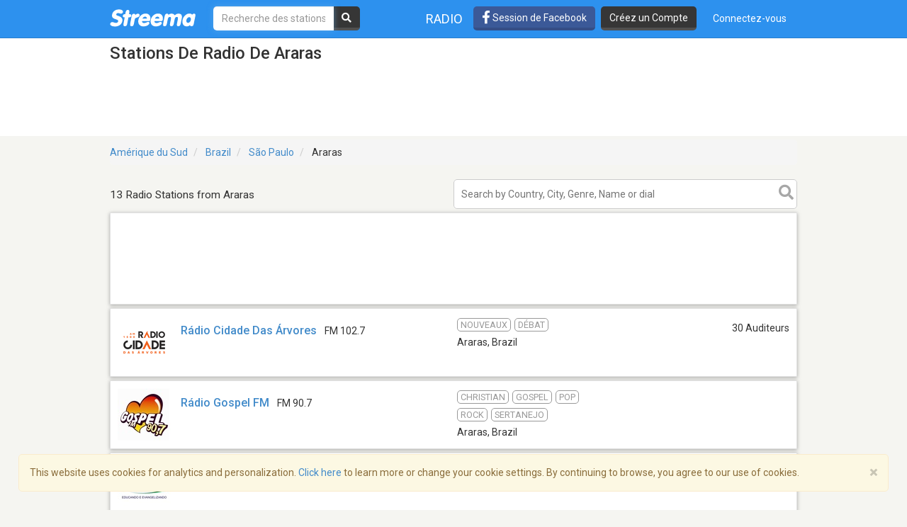

--- FILE ---
content_type: text/html; charset=utf-8
request_url: https://www.google.com/recaptcha/api2/aframe
body_size: -84
content:
<!DOCTYPE HTML><html><head><meta http-equiv="content-type" content="text/html; charset=UTF-8"></head><body><script nonce="OQbQ7KJWTszUUvO6OnbjfQ">/** Anti-fraud and anti-abuse applications only. See google.com/recaptcha */ try{var clients={'sodar':'https://pagead2.googlesyndication.com/pagead/sodar?'};window.addEventListener("message",function(a){try{if(a.source===window.parent){var b=JSON.parse(a.data);var c=clients[b['id']];if(c){var d=document.createElement('img');d.src=c+b['params']+'&rc='+(localStorage.getItem("rc::a")?sessionStorage.getItem("rc::b"):"");window.document.body.appendChild(d);sessionStorage.setItem("rc::e",parseInt(sessionStorage.getItem("rc::e")||0)+1);localStorage.setItem("rc::h",'1768454338568');}}}catch(b){}});window.parent.postMessage("_grecaptcha_ready", "*");}catch(b){}</script></body></html>

--- FILE ---
content_type: application/javascript; charset=utf-8
request_url: https://fundingchoicesmessages.google.com/f/AGSKWxX1-gwyazIu9-GPKVPlV98wbwV-wjGbXOgXAkXRBtXDRqjz4Q3EAnmJYy1HrkN-cfZ4UPvwKzPhJgOT-zDutam_5Mc0cYeQTHyW19olgLAW3wgoCIsrmsr6PlxkLVjr0_B2hVKMDYKQM0ot9QmYEo7x3T1N3ISESWIB08KtAE25JHtGnph_FvfoD_sz/_/adreload?spot=_advertisementbar./cpmrect./bottom728.html
body_size: -1291
content:
window['76c53bfb-c83c-4979-94f1-cf3f25845002'] = true;